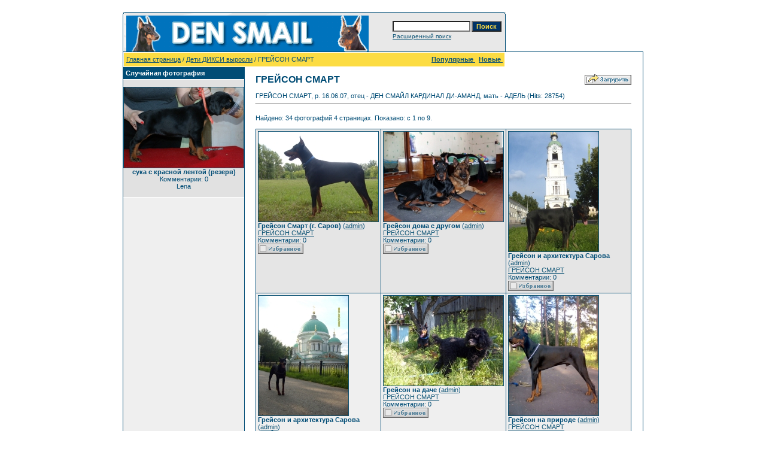

--- FILE ---
content_type: text/html; charset=windows-1251
request_url: http://densmail.ru/4image/categories.php?cat_id=19&sessionid=1l8ukhm69euhet25pg3q5mbe44
body_size: 30168
content:
<!DOCTYPE HTML PUBLIC "-//W3C//DTD HTML 4.01 Transitional//EN">
<html dir="ltr">
<head>
<title>Галерея сайта Densmail</title>
<meta http-equiv="content-type" content="text/html; charset=windows-1251" />
<link rel="stylesheet" href="./templates/default/style.css" />
<script language="javascript" type="text/javascript">
<!--

  var captcha_reload_count = 0;
	var captcha_image_url = "./captcha.php?sessionid=1l8ukhm69euhet25pg3q5mbe44";
  function new_captcha_image() {
    if (captcha_image_url.indexOf('?') == -1) {
		  document.getElementById('captcha_image').src= captcha_image_url+'?c='+captcha_reload_count;
		} else {
		  document.getElementById('captcha_image').src= captcha_image_url+'&c='+captcha_reload_count;
		}

    document.getElementById('captcha_input').value="";
    document.getElementById('captcha_input').focus();
    captcha_reload_count++;
  }

	function opendetailwindow() { 
    window.open('','detailwindow','toolbar=no,scrollbars=yes,resizable=no,width=680,height=480');
  }
  
  function right(e) {
    if ((document.layers || (document.getElementById && !document.all)) && (e.which == 2 || e.which == 3)) {
      alert("© Copyright by Галерея сайта Densmail");
      return false;
    }
    else if (event.button == 2 || event.button == 3) {
      alert("© Copyright by Галерея сайта Densmail");
      return false;
    }
    return true;
  }

  if (document.layers){
    document.captureEvents(Event.MOUSEDOWN);
    document.onmousedown = right;
  }
  else if (document.all && !document.getElementById){
    document.onmousedown = right;
  }

	document.oncontextmenu = new Function("alert('© Copyright by Галерея сайта Densmail');return false");

// -->
</script>
<link rel="alternate" type="application/rss+xml" title="RSS Feed: ГРЕЙСОН СМАРТ (Новые )" href="http://densmail.ru/4image/rss.php?action=images&amp;cat_id=19" />
</head>
<body bgcolor="#FFFFFF" text="#0F5475" link="#0F5475" vlink="#0F5475" alink="#0F5475">
<br /> 
<table width="640" border="0" cellspacing="0" cellpadding="0" align="center">
  <tr> 
    <td> 
      <table width="640" border="0" cellspacing="0" cellpadding="0" class="tablehead">
        <tr> 
          <td colspan="4"><img src="./templates/default/images/header_top.gif" width="640" height="6" alt="" /></td>
        </tr>
        <tr> 
          <td width="6"><img src="./templates/default/images/header_left.gif" width="6" height="60" alt="" /></td>
          <td width="405"><img src="./templates/default/images/header_logo.gif" width="405" height="60" alt="" /></td>
          <td width="225" align="right"> 
            <form method="post" action="./search.php?sessionid=1l8ukhm69euhet25pg3q5mbe44">
              <table border="0" cellspacing="0" cellpadding="1">
                <tr> 
                  <td> 
                    <input type="text" name="search_keywords" size="15" class="searchinput" />
                  </td>
                  <td> 
                    <input type="submit" value="Поиск" class="button" name="submit" />
                  </td>
                </tr>
                <tr valign="top"> 
                  <td colspan="2"><a href="./search.php?sessionid=1l8ukhm69euhet25pg3q5mbe44" class="smalltext">Расширенный поиск</a></td>
                </tr>
              </table>
            </form>
          </td>
          <td align="right" width="6"><img src="./templates/default/images/header_right.gif" width="6" height="60" alt="" /></td>
        </tr>
      </table>
    </td>
  </tr>
  <tr> 
    <td class="bordercolor"> 
      <table width="640" border="0" cellspacing="1" cellpadding="0">
        <tr> 
          <td class="tablebgcolor"> 
            <table width="638" border="0" cellspacing="1" cellpadding="0">
              <tr> 
                <td class="navbar" height="23"> 
                  <table width="636" border="0" cellspacing="0" cellpadding="0">
                    <tr> 
                      <td><img src="./templates/default/images/spacer.gif" width="4" height="4" alt="" /><span class="clickstream"><a href="./index.php?sessionid=1l8ukhm69euhet25pg3q5mbe44" class="clickstream">Главная страница</a>&nbsp;/&nbsp;<a href="./categories.php?cat_id=16&amp;sessionid=1l8ukhm69euhet25pg3q5mbe44" class="clickstream">Дети ДИКСИ выросли</a>&nbsp;/&nbsp;ГРЕЙСОН СМАРТ</span></td>
                      <td align="right">
						<a href="./top.php?sessionid=1l8ukhm69euhet25pg3q5mbe44"><b>Популярные </b></a>&nbsp;
						<a href="./search.php?search_new_images=1&amp;sessionid=1l8ukhm69euhet25pg3q5mbe44"><b>Новые </b></a>&nbsp;
					  </td>
                    </tr>
                  </table>
                </td>
              </tr>
            </table>
            <table width="638" border="0" cellspacing="0" cellpadding="0">
              <tr> 
                <td width="150" class="row2" valign="top"> 
                  <!-- <<table width="150" border="0" cellspacing="0" cellpadding="0">
                   tr> 
                      <td class="head2" height="20"><img src="./templates/default/images/spacer.gif" alt="" width="4" height="4" />Зарегистрированные пользователи</td>
                    </tr>
                    <tr> 
                      <td class="tablebgcolor"><img src="./templates/default/images/spacer.gif" alt="" width="1" height="1" /></td>
                    </tr>
                    <tr> 
                      <td align="center" class="row1"><table width="100%" border="0" cellpadding="4" cellspacing="0">
  <tr> 
    <td valign="top" align="left"> 
      <form action="./login.php?sessionid=1l8ukhm69euhet25pg3q5mbe44" method="post">
        Имя пользователя:<br />
        <input type="text" size="10" name="user_name" class="logininput" />
        <br />
        Пароль:<br />
        <input type="password" size="10" name="user_password" class="logininput" />
        <br />
        <table border="0" cellspacing="0" cellpadding="0">
          <tr valign="top"> 
            <td><input type="checkbox" name="auto_login" value="1" /></td>
            <td><span class="smalltext">Автоматически входить при следующем посещении</span></td>
          </tr>
        </table>
        <br />
		<input type="submit" value="Войти" class="button" />
      </form>
      &raquo; <a href="./member.php?action=lostpassword&amp;sessionid=1l8ukhm69euhet25pg3q5mbe44">Забыл пароль</a><br />
	  &raquo; <a href="./register.php?sessionid=1l8ukhm69euhet25pg3q5mbe44">Регистрация</a></td>
  </tr>
</table>
 </td>
                    </tr>
                    <tr> 
                      <td class="tablebgcolor"><img src="./templates/default/images/spacer.gif" alt="" width="1" height="1" /></td>
                    </tr>
                  </table>-->
                                    <table width="150" border="0" cellspacing="0" cellpadding="0">
                    <tr> 
                      <td class="head2" height="20"> <img src="./templates/default/images/spacer.gif" alt="" width="4" height="4" />Случайная фотография</td>
                    </tr>
                    <tr> 
                      <td class="tablebgcolor"><img src="./templates/default/images/spacer.gif" alt="" width="1" height="1" /></td>
                    </tr>
                    <tr> 
                      <td align="center" class="row1">
                        <br />
                        <a href="./details.php?image_id=4088&amp;sessionid=1l8ukhm69euhet25pg3q5mbe44"><img src="./data/thumbnails/123/DSC00066.JPG" border="1" width="200" height="134" alt="сука с красной лентой (резерв)" /></a><br /><b>сука с красной лентой (резерв)</b><br />
Комментарии: 0<br />Lena                        <br />
                        <br />
                      </td>
                    </tr>
                    <tr> 
                      <td class="tablebgcolor"><img src="./templates/default/images/spacer.gif" alt="" width="1" height="1" /></td>
                    </tr>
                  </table>
                  				</td>
                <td width="1" class="bordercolor" valign="top"><img src="./templates/default/images/spacer.gif" alt="" width="1" height="1" /></td>
                <td width="18" valign="top"><img src="./templates/default/images/spacer.gif" alt="" width="18" height="18" /></td>
                <td width="450" valign="top"><br />
                  <table width="100%" border="0" cellspacing="0" cellpadding="0">
                    <tr>
                      <td><b class="title">ГРЕЙСОН СМАРТ</b></td>
                      <td align="right" valign="bottom"><img src="./templates/default/images/upload_off.gif" border="0" alt="" /></td>
                    </tr>
                  </table>
                  <br />ГРЕЙСОН СМАРТ, р. 16.06.07,  отец - ДЕН СМАЙЛ КАРДИНАЛ ДИ-АМАНД, мать - АДЕЛЬ (Hits: 28754) 
                  <hr size="1" />
                  				  <br />
				  Найдено: 34 фотографий 4 страницах. Показано: с 1 по 9.				  <br />
				  <br />
                   
                  				  <table width="450" border="0" cellspacing="0" cellpadding="0">
                    <tr> 
                      <td class="head1"><table width="100%" border="0" cellpadding="3" cellspacing="1">
<tr class="imagerow1">
<td width="34%" valign="top">
<!-- you wish detail page in a small javascript open window, use <a href="./details.php?image_id=353&amp;sessionid=1l8ukhm69euhet25pg3q5mbe44" onclick="opendetailwindow()" target="detailwindow"><img src="./data/thumbnails/19/__.jpg" border="1" width="200" height="150" alt="Грейсон Смарт (г. Саров)" /></a> -->
<a href="./details.php?image_id=353&amp;sessionid=1l8ukhm69euhet25pg3q5mbe44"><img src="./data/thumbnails/19/__.jpg" border="1" width="200" height="150" alt="Грейсон Смарт (г. Саров)" /></a><br />
<b>Грейсон Смарт (г. Саров)</b>  (<a href="./member.php?action=showprofile&amp;user_id=1&amp;sessionid=1l8ukhm69euhet25pg3q5mbe44">admin</a>)
<br />
<a href="./categories.php?cat_id=19&amp;sessionid=1l8ukhm69euhet25pg3q5mbe44">ГРЕЙСОН СМАРТ</a><br />
Комментарии: 0<br />
<img src="./templates/default/images/lightbox_off.gif" border="0" alt="" />
</td>
<td width="34%" valign="top">
<!-- you wish detail page in a small javascript open window, use <a href="./details.php?image_id=354&amp;sessionid=1l8ukhm69euhet25pg3q5mbe44" onclick="opendetailwindow()" target="detailwindow"><img src="./data/thumbnails/19/___.jpg" border="1" width="200" height="150" alt="Грейсон дома с другом" /></a> -->
<a href="./details.php?image_id=354&amp;sessionid=1l8ukhm69euhet25pg3q5mbe44"><img src="./data/thumbnails/19/___.jpg" border="1" width="200" height="150" alt="Грейсон дома с другом" /></a><br />
<b>Грейсон дома с другом</b>  (<a href="./member.php?action=showprofile&amp;user_id=1&amp;sessionid=1l8ukhm69euhet25pg3q5mbe44">admin</a>)
<br />
<a href="./categories.php?cat_id=19&amp;sessionid=1l8ukhm69euhet25pg3q5mbe44">ГРЕЙСОН СМАРТ</a><br />
Комментарии: 0<br />
<img src="./templates/default/images/lightbox_off.gif" border="0" alt="" />
</td>
<td width="34%" valign="top">
<!-- you wish detail page in a small javascript open window, use <a href="./details.php?image_id=355&amp;sessionid=1l8ukhm69euhet25pg3q5mbe44" onclick="opendetailwindow()" target="detailwindow"><img src="./data/thumbnails/19/____2.jpg" border="1" width="150" height="200" alt="Грейсон и архитектура Сарова" /></a> -->
<a href="./details.php?image_id=355&amp;sessionid=1l8ukhm69euhet25pg3q5mbe44"><img src="./data/thumbnails/19/____2.jpg" border="1" width="150" height="200" alt="Грейсон и архитектура Сарова" /></a><br />
<b>Грейсон и архитектура Сарова</b>  (<a href="./member.php?action=showprofile&amp;user_id=1&amp;sessionid=1l8ukhm69euhet25pg3q5mbe44">admin</a>)
<br />
<a href="./categories.php?cat_id=19&amp;sessionid=1l8ukhm69euhet25pg3q5mbe44">ГРЕЙСОН СМАРТ</a><br />
Комментарии: 0<br />
<img src="./templates/default/images/lightbox_off.gif" border="0" alt="" />
</td>
</tr>
<tr class="imagerow2">
<td width="34%" valign="top">
<!-- you wish detail page in a small javascript open window, use <a href="./details.php?image_id=356&amp;sessionid=1l8ukhm69euhet25pg3q5mbe44" onclick="opendetailwindow()" target="detailwindow"><img src="./data/thumbnails/19/____2_2.jpg" border="1" width="150" height="200" alt="Грейсон и архитектура Сарова" /></a> -->
<a href="./details.php?image_id=356&amp;sessionid=1l8ukhm69euhet25pg3q5mbe44"><img src="./data/thumbnails/19/____2_2.jpg" border="1" width="150" height="200" alt="Грейсон и архитектура Сарова" /></a><br />
<b>Грейсон и архитектура Сарова</b>  (<a href="./member.php?action=showprofile&amp;user_id=1&amp;sessionid=1l8ukhm69euhet25pg3q5mbe44">admin</a>)
<br />
<a href="./categories.php?cat_id=19&amp;sessionid=1l8ukhm69euhet25pg3q5mbe44">ГРЕЙСОН СМАРТ</a><br />
Комментарии: 0<br />
<img src="./templates/default/images/lightbox_off.gif" border="0" alt="" />
</td>
<td width="34%" valign="top">
<!-- you wish detail page in a small javascript open window, use <a href="./details.php?image_id=357&amp;sessionid=1l8ukhm69euhet25pg3q5mbe44" onclick="opendetailwindow()" target="detailwindow"><img src="./data/thumbnails/19/___2.jpg" border="1" width="200" height="150" alt="Грейсон на даче" /></a> -->
<a href="./details.php?image_id=357&amp;sessionid=1l8ukhm69euhet25pg3q5mbe44"><img src="./data/thumbnails/19/___2.jpg" border="1" width="200" height="150" alt="Грейсон на даче" /></a><br />
<b>Грейсон на даче</b>  (<a href="./member.php?action=showprofile&amp;user_id=1&amp;sessionid=1l8ukhm69euhet25pg3q5mbe44">admin</a>)
<br />
<a href="./categories.php?cat_id=19&amp;sessionid=1l8ukhm69euhet25pg3q5mbe44">ГРЕЙСОН СМАРТ</a><br />
Комментарии: 0<br />
<img src="./templates/default/images/lightbox_off.gif" border="0" alt="" />
</td>
<td width="34%" valign="top">
<!-- you wish detail page in a small javascript open window, use <a href="./details.php?image_id=358&amp;sessionid=1l8ukhm69euhet25pg3q5mbe44" onclick="opendetailwindow()" target="detailwindow"><img src="./data/thumbnails/19/___3.jpg" border="1" width="150" height="200" alt="Грейсон на природе" /></a> -->
<a href="./details.php?image_id=358&amp;sessionid=1l8ukhm69euhet25pg3q5mbe44"><img src="./data/thumbnails/19/___3.jpg" border="1" width="150" height="200" alt="Грейсон на природе" /></a><br />
<b>Грейсон на природе</b>  (<a href="./member.php?action=showprofile&amp;user_id=1&amp;sessionid=1l8ukhm69euhet25pg3q5mbe44">admin</a>)
<br />
<a href="./categories.php?cat_id=19&amp;sessionid=1l8ukhm69euhet25pg3q5mbe44">ГРЕЙСОН СМАРТ</a><br />
Комментарии: 0<br />
<img src="./templates/default/images/lightbox_off.gif" border="0" alt="" />
</td>
</tr>
<tr class="imagerow1">
<td width="34%" valign="top">
<!-- you wish detail page in a small javascript open window, use <a href="./details.php?image_id=359&amp;sessionid=1l8ukhm69euhet25pg3q5mbe44" onclick="opendetailwindow()" target="detailwindow"><img src="./data/thumbnails/19/_.jpg" border="1" width="150" height="200" alt="Это я, Грейсон" /></a> -->
<a href="./details.php?image_id=359&amp;sessionid=1l8ukhm69euhet25pg3q5mbe44"><img src="./data/thumbnails/19/_.jpg" border="1" width="150" height="200" alt="Это я, Грейсон" /></a><br />
<b>Это я, Грейсон</b>  (<a href="./member.php?action=showprofile&amp;user_id=1&amp;sessionid=1l8ukhm69euhet25pg3q5mbe44">admin</a>)
<br />
<a href="./categories.php?cat_id=19&amp;sessionid=1l8ukhm69euhet25pg3q5mbe44">ГРЕЙСОН СМАРТ</a><br />
Комментарии: 0<br />
<img src="./templates/default/images/lightbox_off.gif" border="0" alt="" />
</td>
<td width="34%" valign="top">
<!-- you wish detail page in a small javascript open window, use <a href="./details.php?image_id=360&amp;sessionid=1l8ukhm69euhet25pg3q5mbe44" onclick="opendetailwindow()" target="detailwindow"><img src="./data/thumbnails/19/DSC00021.JPG" border="1" width="200" height="150" alt="Грейсон хочет пить" /></a> -->
<a href="./details.php?image_id=360&amp;sessionid=1l8ukhm69euhet25pg3q5mbe44"><img src="./data/thumbnails/19/DSC00021.JPG" border="1" width="200" height="150" alt="Грейсон хочет пить" /></a><br />
<b>Грейсон хочет пить</b>  (<a href="./member.php?action=showprofile&amp;user_id=1&amp;sessionid=1l8ukhm69euhet25pg3q5mbe44">admin</a>)
<br />
<a href="./categories.php?cat_id=19&amp;sessionid=1l8ukhm69euhet25pg3q5mbe44">ГРЕЙСОН СМАРТ</a><br />
Комментарии: 0<br />
<img src="./templates/default/images/lightbox_off.gif" border="0" alt="" />
</td>
<td width="34%" valign="top">
<!-- you wish detail page in a small javascript open window, use <a href="./details.php?image_id=394&amp;sessionid=1l8ukhm69euhet25pg3q5mbe44" onclick="opendetailwindow()" target="detailwindow"><img src="./data/thumbnails/19/____221108.jpg" border="1" width="200" height="170" alt="на выставке 22 ноября 2008" /></a> -->
<a href="./details.php?image_id=394&amp;sessionid=1l8ukhm69euhet25pg3q5mbe44"><img src="./data/thumbnails/19/____221108.jpg" border="1" width="200" height="170" alt="на выставке 22 ноября 2008" /></a><br />
<b>на выставке 22 ноября 2008</b>  (<a href="./member.php?action=showprofile&amp;user_id=1&amp;sessionid=1l8ukhm69euhet25pg3q5mbe44">admin</a>)
<br />
<a href="./categories.php?cat_id=19&amp;sessionid=1l8ukhm69euhet25pg3q5mbe44">ГРЕЙСОН СМАРТ</a><br />
Комментарии: 0<br />
<img src="./templates/default/images/lightbox_off.gif" border="0" alt="" />
</td>
</tr>
</table>
</td>
                    </tr>
                  </table>
				                    <br />
				  <b class="pagingon">1</b>&nbsp;&nbsp;<a href="categories.php?cat_id=19&amp;sessionid=1l8ukhm69euhet25pg3q5mbe44&amp;page=2" class="paging">2</a>&nbsp;&nbsp;<a href="categories.php?cat_id=19&amp;sessionid=1l8ukhm69euhet25pg3q5mbe44&amp;page=3" class="paging">3</a>&nbsp;&nbsp;<a href="categories.php?cat_id=19&amp;sessionid=1l8ukhm69euhet25pg3q5mbe44&amp;page=4" class="paging">4</a>&nbsp;&nbsp;<a href="categories.php?cat_id=19&amp;sessionid=1l8ukhm69euhet25pg3q5mbe44&amp;page=2" class="paging">&raquo;</a>&nbsp;&nbsp;<a href="categories.php?cat_id=19&amp;sessionid=1l8ukhm69euhet25pg3q5mbe44&amp;page=4" class="paging">Последняя страница &raquo;</a>				  <br />
				  <br />
                  <table width="100%" border="0" cellspacing="0" cellpadding="0">
                    <tr> 
                      <td><form method="post" name="jumpbox" action="./categories.php?sessionid=1l8ukhm69euhet25pg3q5mbe44">
  <table border="0" cellspacing="0" cellpadding="0">
    <tr> 
      <td valign="bottom">
<select name="cat_id" onchange="if (this.options[this.selectedIndex].value != 0){ forms['jumpbox'].submit() }" class="categoryselect">
<option value="0">Выбор категории</option>
<option value="0">-------------------------------</option>
<option value="13" class="dropdownmarker">ДЕН СМАЙЛ КАРДИНАЛ ДИ-АМАНД (ДИКСИ)</option>
<option value="1">-- ДИКСИ избранные фото</option>
<option value="3">-- происхождение ДИКСИ</option>
<option value="4">-- ДИКСИ дома с семьей</option>
<option value="7">-- ДИКСИ дома</option>
<option value="49">-- ДИКСИ отдыхает</option>
<option value="17">-- ДИКСИ на работе</option>
<option value="37">-- ДИКСИ-путешественник</option>
<option value="14">-- ДИКСИ на прогулке</option>
<option value="38">-- Зимние радости ДИКСИ</option>
<option value="5">-- ДИКСИ с друзьями</option>
<option value="6">-- ДИКСИ и его жены</option>
<option value="15" class="dropdownmarker">Наши щенки</option>
<option value="124">-- Наши щенки (Лекси-Вержик) 11.03.2021г.</option>
<option value="123">-- Наши щенки (Гренада - Лавр), р. 19.02.21</option>
<option value="122">-- Наши щенки (Лекси - Зед), р. 8.01.20</option>
<option value="121">-- Наши щенки (Фаби - Никанор), р. 30.06.19</option>
<option value="120">-- Наши щенки (Флора - Хантер), р. 4.11.18</option>
<option value="117">-- Наши щенки (Лана - Барбадос), р. 26.07.18</option>
<option value="116">-- Наши щенки (Кнопа - Крис), р. 31.05.18</option>
<option value="112">-- Наши щенки (Стеша - Степан), р. 12.01.18</option>
<option value="110">-- Наши щенки (Люся - Никанор) р. 09.12.17</option>
<option value="109">-- Наши щенки (Люся - Степан), р. 08.05.17</option>
<option value="108">-- Наши щенки (Кнопа - Дарий), р. 22.04.17</option>
<option value="107">-- Наши щенки (Герда - Тиберий), р. 27.01.17</option>
<option value="104">-- Наши щенки (Лада - Никанор), р. 25.10.16</option>
<option value="102">-- Наши щенки (Тереза -Тиберий), р. 6.07.16</option>
<option value="94">-- Наши щенки (Шери - Ян), р. 21.07.15</option>
<option value="93">-- Наши щенки (Нора - СВХ Негреско, р. 2.05.15)</option>
<option value="92">-- Наши щенки (Герда- Тиберий), р.03.04.15</option>
<option value="91">-- Наши щенки (Сильвия - Тиберий), р.26.01.15</option>
<option value="90">-- Наши щенки (Вельда - Ясон), р. 5.08.14</option>
<option value="89">-- Наши щенки (Боня - Ясон), р. 29.07.14</option>
<option value="86">-- Наши щенки (Шери - Мохито), р. 30.06.14</option>
<option value="84">-- Наши щенки  (Тереза - Феликс), р. 20.10.13</option>
<option value="61">-- Наши щенки (Лилу- Ричи, р. 12.04.13)</option>
<option value="60">-- Наши щенки (Лада - Макс, р. 22.03.13)</option>
<option value="58">-- Наши щенки (Боня - Удо, р. 11.01.13)</option>
<option value="57">-- наши щенки (Дениза - Ричи, р. 8.11.12)</option>
<option value="67">-- Наши щенки (Юкси - Удо, р. 5.10.12)</option>
<option value="68">-- Наши щенки (Вельда - Ричи, р. 18.09.12)</option>
<option value="56">-- наши щенки (Гера- Сава, р. 11.08.12)</option>
<option value="55">-- Наши щенки (Марго- Удо, р. 4.08.12)</option>
<option value="54">-- Наши щенки (Валетта - Удо, р. 7.05.12)</option>
<option value="53">-- Наши щенки (Патриция - Ричи, р. 26.02.12)</option>
<option value="52">-- Наши щенки (Вельда - Ричи, р. 21.01.12)</option>
<option value="51">-- наши щенки ( Боня - Вест. р. 29.07.11)</option>
<option value="69">-- Наши щенки (Гермина - Граф Экселлент,    р. 19.04.11)</option>
<option value="70">-- Наши щенки (ДИКСИ - Мистика, р. 14.03.11)</option>
<option value="71">-- наши щенки ( Боня - Вест. р. 24.01.11)</option>
<option value="72">-- Наши щенки (ДИКСИ - Мистика, р. 9.06.10)</option>
<option value="40">-- Наши щенки (Гермина - Ричи, р. 16.03.10</option>
<option value="73">-- Наши щенки (ДИКСИ - Мистика, р. 9.12.09)</option>
<option value="36">-- Наши щенки (ДИКСИ - Буся, р. 5.02.10)</option>
<option value="32">-- Наши щенки (ДИКСИ - Астори, р. 11.08.09)</option>
<option value="31">-- наши щенки (ДИКСИ - Бэрри-Церера, р. 13.07.09)</option>
<option value="30">-- наши щенки (ДИКСИ - Кассандра, р. 19.05.09)</option>
<option value="11">-- наши щенки  (Афина - Ричи, р. 6.08.08)</option>
<option value="74">-- Наши щенки (ДИКСИ - Вестфалия, р. 6.08.08)</option>
<option value="9">-- наши щенки (Дикси х Кейт),  р. 4.08.08</option>
<option value="75">-- Наши щенки (ДИКСИ - Адель, р. 16.06.07)</option>
<option value="76">-- Наши щенки (Сантана - Дюк, р. 28.05.07)</option>
<option value="65">-- Наши щенки (ДИКСИ - Верона, р. 18.01.07)</option>
<option value="12">-- Наши щенки (ДИКСИ - Кейт, р. 14.12.06)</option>
<option value="16" class="dropdownmarker">Дети ДИКСИ выросли</option>
<option value="45">-- ЮНИКА ЛИЛУ (ЛИЛУ)</option>
<option value="80">-- ЮКСИ АЙРИС</option>
<option value="88">-- ЮРГЕН ВАН ДИКС</option>
<option value="46">-- ЮБРАЙН БЭСТ</option>
<option value="48">-- ДЕН СМАЙЛ ОМЕЛИЯ ВИТА ДЕНЕМ (ВИТА)</option>
<option value="47">-- ДЕН СМАЙЛ ОРЛАНДО БУЧ (БУЧ)</option>
<option value="44">-- ДЕН СМАЙЛ НАОМИ РАДОСТНОЕ СЕРДЦЕ (ГЕРА)</option>
<option value="34">-- ДЕН СМАЙЛ МАКСИМУС БАРТОН (МАКС)</option>
<option value="39">-- ДЕН СМАЙЛ ЛОНГ ФЕЛЛО</option>
<option value="50">-- ДЕН СМАЙЛ ЛАВИНИЯ БЬЮТИ</option>
<option value="33">-- ДЕН СМАЙЛ ЛИНКОЛЬН НАВИГАТОР</option>
<option value="82">-- ДЕН СМАЙЛ ЛА ВАЛЕТТА</option>
<option value="22">-- ДЕН СМАЙЛ ДЮК ЭЛЛИНГТОН (ДЮК)</option>
<option value="26">-- ДЕН СМАЙЛ ДЖОРДЖ ВАШИНГТОН (ГОША)</option>
<option value="21">-- ДЕН СМАЙЛ ДЭСС МУНФЛАУЭР (ДЭСС)</option>
<option value="77">-- ДЕН СМАЙЛ ДЕНИЗА ДЕЛОРМ</option>
<option value="20">-- ГАБРИЕЛЛА ДИКС (Герда)</option>
<option value="42">-- ГЕРМИНА БЛОССОМ</option>
<option value="19" selected="selected">-- ГРЕЙСОН СМАРТ</option>
<option value="66">-- ДЕН СМАЙЛ БРИДЖИТ ГЛЕДИС (БОНЯ)</option>
<option value="2">-- ДЕН СМАЙЛ БАТЛЕР ЛОУРЕНС (БАДИ)</option>
<option value="10">-- ДЕН СМАЙЛ АМАНДА ЗЕРКАЛО ДУШИ</option>
<option value="8">-- ДЕН СМАЙЛ АРДЕНН БИГ БОЙ (ДИКСА)</option>
<option value="18">-- ДЕН СМАЙЛ АГНЕСС ПРИНЦЕССА НОЧИ (ДЕНИ)</option>
<option value="63">-- ДЕН СМАЙЛ САННИ АЙС ДЖЕССИКА (Джессика)</option>
<option value="43">-- ДЕН СМАЙЛ РИЧАРД КРАСС (РИЧИ)</option>
<option value="23" class="dropdownmarker">Внуки, правнуки ... Дикси выросли</option>
<option value="114">-- ДЕН СМАЙЛ ШАИ-ЛЕЕ (ЛЕЯ)</option>
<option value="113">-- ДЕН СМАЙЛ ЧЕРРИ БЕРРИ (ЛЕКСИ)</option>
<option value="119">-- ДЕН СМАЙЛ ФЛОРИДА (ФЛОРА)</option>
<option value="99">-- ДЕН СМАЙЛ ПРИНЦ ПЕРСИИ (РЭЙ)</option>
<option value="115">-- ДЕН СМАЙЛ ПЕРСИАНСКАЯ ПРИНЦЕССА (ТЕРРИ)</option>
<option value="101">-- ДЕН СМАЙЛ ПРОЖИГАТЕЛЬ ЖИЗНИ</option>
<option value="100">-- ДЕН СМАЙЛ МАКСИМ (СТЕПАН)</option>
<option value="95">-- ДЕН СМАЙЛ МАРИСОБЕЛЬ ДЕ МАКС (КНОПА)</option>
<option value="96">-- ДЕН СМАЙЛ МАКСИМУС ПРАЙД (ГРОСС)</option>
<option value="97">-- ДЕН СМАЙЛ МАРКИЗА МИРАБЕЛЬ ВЕРДЖИНИЯ (ДЖИНА)</option>
<option value="98">-- ДЕН СМАЙЛ МАРИУС ДИАМАНД ГРЕЙ (МАРИУС)</option>
<option value="81">-- ДЕН СМАЙЛ ТИБЕРИЙ ГАЙ (ТИБЕРИЙ)</option>
<option value="103">-- ДЕН СМАЙЛ ЭСМЕРАЛЬДА ГИТАНА (ЛАДА)</option>
<option value="87">-- ДЕН СМАЙЛ ШОН ГРАНД (ШОН)</option>
<option value="85">-- ДЕН СМАЙЛ ШАРЛИЗ ЛЯ БЕЛЬ (ШЕРИ)</option>
<option value="64">-- ДЕН СМАЙЛ ШЕРИДАН ЛЕДИ ДИ ВЕЙН (ШЕРИ)</option>
<option value="62">-- ФЕЛИКС МАКСИМУС ЦЕЗАРЬ (Феликс)</option>
<option value="106">-- ФРИДОМ ФОРЕВЭ ФЬЮЧЕ ПЕРФЕКТ (ГЕРДА)</option>
<option value="24">-- ДЕН СМАЙЛ КЛИНТ ИСТВУД (Рыжий)</option>
<option value="83">-- ДЕН СМАЙЛ ПАТРИОТ МОЕЙ ДУШИ</option>
<option value="25">-- ДЕН СМАЙЛ КОРОЛЕВА МАРГО (Марго)</option>
<option value="79">-- ДЕН СМАЙЛ КРИСТАЛЛ БЛЭК</option>
<option value="41" class="dropdownmarker">Наши производительницы</option>
<option value="118">-- ПАКС ДЕОРУМ УРИЭЛЬ (ЛАНА)</option>
<option value="111">-- KATNISS EVERDEEN DE GRANDE VINKO (СТЕША)</option>
<option value="105">-- ДЕН СМАЙЛ СТЕЙСИ БРАУН (ЛЮСЯ)</option>
<option value="59">-- АУРА БЬЮТИ ВИВА ЛА ВИТА (ЛАДА)</option>
<option value="35">-- Бриллиант Леди (Буся)</option>
<option value="29">-- Бэрри-Церера</option>
<option value="28">-- Кассандра</option>
</select>
</td>
      <td valign="top"> 
        <input type="submit" value="OK" class="button" />
      </td>
    </tr>
  </table>
</form>
</td>
                      <td align="right"><form method="post" action="categories.php?cat_id=19&amp;sessionid=1l8ukhm69euhet25pg3q5mbe44" name="perpagebox">
  <table border="0" cellspacing="0" cellpadding="0">
    <tr>
      <td>Фотографий на странице:&nbsp;</td>
      <td>
<select name="setperpage" class="setperpageselect">
<option value="3">3</option>
<option value="6">6</option>
<option value="9" selected="selected">9</option>
<option value="12">12</option>
<option value="15">15</option>
<option value="18">18</option>
<option value="21">21</option>
<option value="24">24</option>
<option value="27">27</option>
<option value="30">30</option>
</select>
<input type="hidden" name="cat_id" value="19" />
</td>
      <td>
        <input type="submit" value="OK" class="button" />
      </td>
    </tr>
  </table>
</form>
</td>
                    </tr>
                  </table>
                  <p>&nbsp;</p>
				</td>
                <td width="19" valign="top"><img src="./templates/default/images/spacer.gif" alt="" width="19" height="19" /></td>
              </tr>
            </table>
          </td>
        </tr>
      </table>
    </td>
  </tr>
  <tr> 
    <td> 
      <table width="640" border="0" cellspacing="0" cellpadding="0" class="tablebottom">
        <tr> 
          <td width="6"><img src="./templates/default/images/footer_left.gif" width="6" height="19" alt="" /></td>
          <td width="405">&nbsp;</td>
          <td width="225">&nbsp;</td>
          <td width="6"><img src="./templates/default/images/footer_right.gif" width="6" height="19" alt="" /></td>
        </tr>
      </table>
    </td>
  </tr>
</table>
<p align="center">
  <a href="http://densmail.ru/4image/rss.php?action=images&amp;cat_id=19"><img src="./templates/default/images/rss.gif" border="0" width="15" height="15" alt="RSS Feed: ГРЕЙСОН СМАРТ (Новые )" /></a>
</p>

<!--
    Bitte beachten Sie, dass der folgende Copyrighthinweis
    auf JEDER Seite die von 4images ausgegeben wird sichtbar 
    sein MUSS. Schriftart, Farbe etc. dьrfen an die eigene 
    Website angepasst werden, der Hinweis darf aber unter 
    KEINEN Umstдnden entfernt oder unsichtbar gemacht werden.
    Auch muss der Hyperlink zu http://www.4homepages.de intakt 
    bleiben. Diese Bedingung ist Bestandteil der Lizenz dieser 
    Software. Lesen Sie die Lizenz.txt Datei fьr weitere 
    Informationen.
	
    Please note that the following copyright notice
    MUST be displayed on each and every page output
    by 4images. You may alter the font, colour etc. but
    you CANNOT remove it, nor change it so that it be,
    to all intents and purposes, invisible. The hyperlink 
    http://www.4homepages.de must also remain intact. 
    These conditions are part of the licence this software 
    is released under. See the Licence.txt file for 
    more information.
// -->

<p id="copyright" align="center">
  Powered by <b>4images</b> 1.7.4
  <br />
Copyright &copy; 2002-2025 <a href="http://www.4homepages.de" target="_blank">4homepages.de</a>
Russ: <a href= "http://www.aceweb.ru" target= "_blank" title= "лучшие бесплатные php скрипты">ЭйсВэб</a>
</p>
</body>
</html>